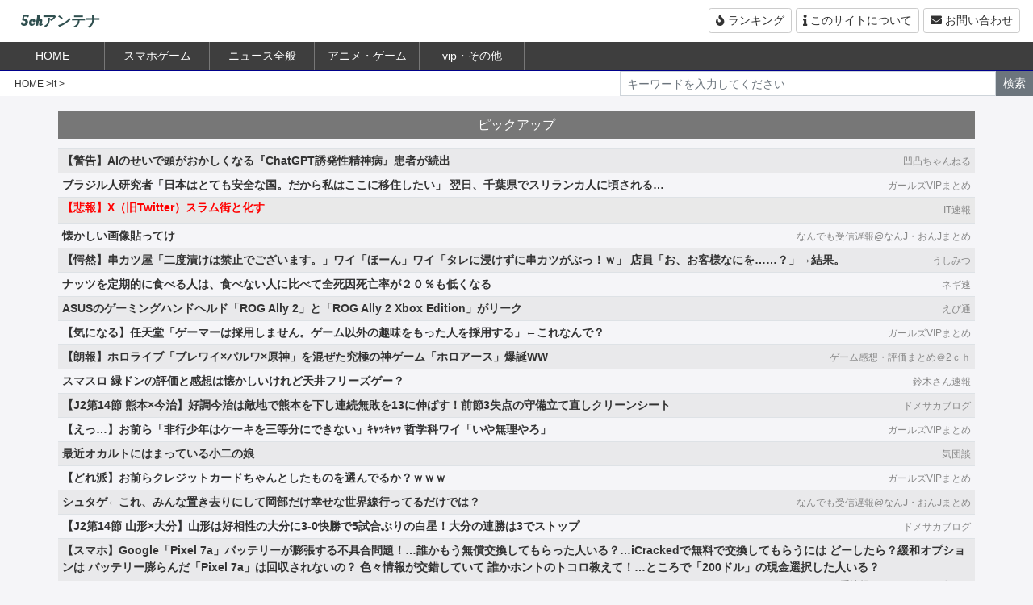

--- FILE ---
content_type: text/html; charset=UTF-8
request_url: https://5chantena.com/news5ch/it/367555
body_size: 9869
content:
<!DOCTYPE html>
<html lang="ja">
<head>
<meta charset="utf-8">
<meta name="viewport" content="width=device-width, initial-scale=1">
<title>【悲報】X（旧Twitter）スラム街と化す | 5chアンテナ</title>
<meta name="referrer" content="unsafe-url">

<link rel="stylesheet" href="https://maxcdn.bootstrapcdn.com/bootstrap/4.3.1/css/bootstrap.min.css">
<script src="https://ajax.googleapis.com/ajax/libs/jquery/3.3.1/jquery.min.js"></script>
<script src="https://cdnjs.cloudflare.com/ajax/libs/popper.js/1.14.7/umd/popper.min.js"></script>
<script src="https://maxcdn.bootstrapcdn.com/bootstrap/4.3.1/js/bootstrap.min.js"></script>

<link rel="stylesheet" href="https://use.fontawesome.com/releases/v5.7.2/css/all.css" crossorigin="anonymous">
<link href="https://fonts.googleapis.com/css2?family=Oleo+Script&display=swap" rel="stylesheet">
<script src="https://cdnjs.cloudflare.com/ajax/libs/stickyfill/2.1.0/stickyfill.min.js"></script>
<link rel="stylesheet" href="https://5chantena.com/wp-content/themes/news_summary_theme/style.css?ver=20260124044608">

<link rel="alternate" type="application/rss+xml" href="https://5chantena.com/?rss">
<link rel="stylesheet" href="https://cdnjs.cloudflare.com/ajax/libs/Swiper/4.5.0/css/swiper.min.css">
<script src="https://cdnjs.cloudflare.com/ajax/libs/Swiper/4.5.0/js/swiper.min.js"></script>
<script type="text/javascript">
/* <![CDATA[ */
(()=>{var e={};e.g=function(){if("object"==typeof globalThis)return globalThis;try{return this||new Function("return this")()}catch(e){if("object"==typeof window)return window}}(),function({ampUrl:n,isCustomizePreview:t,isAmpDevMode:r,noampQueryVarName:o,noampQueryVarValue:s,disabledStorageKey:i,mobileUserAgents:a,regexRegex:c}){if("undefined"==typeof sessionStorage)return;const d=new RegExp(c);if(!a.some((e=>{const n=e.match(d);return!(!n||!new RegExp(n[1],n[2]).test(navigator.userAgent))||navigator.userAgent.includes(e)})))return;e.g.addEventListener("DOMContentLoaded",(()=>{const e=document.getElementById("amp-mobile-version-switcher");if(!e)return;e.hidden=!1;const n=e.querySelector("a[href]");n&&n.addEventListener("click",(()=>{sessionStorage.removeItem(i)}))}));const g=r&&["paired-browsing-non-amp","paired-browsing-amp"].includes(window.name);if(sessionStorage.getItem(i)||t||g)return;const u=new URL(location.href),m=new URL(n);m.hash=u.hash,u.searchParams.has(o)&&s===u.searchParams.get(o)?sessionStorage.setItem(i,"1"):m.href!==u.href&&(window.stop(),location.replace(m.href))}({"ampUrl":"https:\/\/5chantena.com\/news5ch\/it\/367555?amp=1","noampQueryVarName":"noamp","noampQueryVarValue":"mobile","disabledStorageKey":"amp_mobile_redirect_disabled","mobileUserAgents":["Mobile","Android","Silk\/","Kindle","BlackBerry","Opera Mini","Opera Mobi"],"regexRegex":"^\\\/((?:.|\\n)+)\\\/([i]*)$","isCustomizePreview":false,"isAmpDevMode":false})})();
/* ]]> */
</script>
<meta name='robots' content='max-image-preview:large' />
	<style>img:is([sizes="auto" i], [sizes^="auto," i]) { contain-intrinsic-size: 3000px 1500px }</style>
	<link rel='dns-prefetch' href='//webfonts.xserver.jp' />
<link rel="alternate" type="application/rss+xml" title="5chアンテナ &raquo; 【悲報】X（旧Twitter）スラム街と化す のコメントのフィード" href="https://5chantena.com/news5ch/it/367555/feed" />
		<!-- This site uses the Google Analytics by MonsterInsights plugin v9.11.1 - Using Analytics tracking - https://www.monsterinsights.com/ -->
		<!-- Note: MonsterInsights is not currently configured on this site. The site owner needs to authenticate with Google Analytics in the MonsterInsights settings panel. -->
					<!-- No tracking code set -->
				<!-- / Google Analytics by MonsterInsights -->
		<link rel='stylesheet' id='wp-block-library-css' href='https://5chantena.com/wp-includes/css/dist/block-library/style.min.css?ver=6.8.3' type='text/css' media='all' />
<style id='classic-theme-styles-inline-css' type='text/css'>
/*! This file is auto-generated */
.wp-block-button__link{color:#fff;background-color:#32373c;border-radius:9999px;box-shadow:none;text-decoration:none;padding:calc(.667em + 2px) calc(1.333em + 2px);font-size:1.125em}.wp-block-file__button{background:#32373c;color:#fff;text-decoration:none}
</style>
<style id='global-styles-inline-css' type='text/css'>
:root{--wp--preset--aspect-ratio--square: 1;--wp--preset--aspect-ratio--4-3: 4/3;--wp--preset--aspect-ratio--3-4: 3/4;--wp--preset--aspect-ratio--3-2: 3/2;--wp--preset--aspect-ratio--2-3: 2/3;--wp--preset--aspect-ratio--16-9: 16/9;--wp--preset--aspect-ratio--9-16: 9/16;--wp--preset--color--black: #000000;--wp--preset--color--cyan-bluish-gray: #abb8c3;--wp--preset--color--white: #ffffff;--wp--preset--color--pale-pink: #f78da7;--wp--preset--color--vivid-red: #cf2e2e;--wp--preset--color--luminous-vivid-orange: #ff6900;--wp--preset--color--luminous-vivid-amber: #fcb900;--wp--preset--color--light-green-cyan: #7bdcb5;--wp--preset--color--vivid-green-cyan: #00d084;--wp--preset--color--pale-cyan-blue: #8ed1fc;--wp--preset--color--vivid-cyan-blue: #0693e3;--wp--preset--color--vivid-purple: #9b51e0;--wp--preset--gradient--vivid-cyan-blue-to-vivid-purple: linear-gradient(135deg,rgba(6,147,227,1) 0%,rgb(155,81,224) 100%);--wp--preset--gradient--light-green-cyan-to-vivid-green-cyan: linear-gradient(135deg,rgb(122,220,180) 0%,rgb(0,208,130) 100%);--wp--preset--gradient--luminous-vivid-amber-to-luminous-vivid-orange: linear-gradient(135deg,rgba(252,185,0,1) 0%,rgba(255,105,0,1) 100%);--wp--preset--gradient--luminous-vivid-orange-to-vivid-red: linear-gradient(135deg,rgba(255,105,0,1) 0%,rgb(207,46,46) 100%);--wp--preset--gradient--very-light-gray-to-cyan-bluish-gray: linear-gradient(135deg,rgb(238,238,238) 0%,rgb(169,184,195) 100%);--wp--preset--gradient--cool-to-warm-spectrum: linear-gradient(135deg,rgb(74,234,220) 0%,rgb(151,120,209) 20%,rgb(207,42,186) 40%,rgb(238,44,130) 60%,rgb(251,105,98) 80%,rgb(254,248,76) 100%);--wp--preset--gradient--blush-light-purple: linear-gradient(135deg,rgb(255,206,236) 0%,rgb(152,150,240) 100%);--wp--preset--gradient--blush-bordeaux: linear-gradient(135deg,rgb(254,205,165) 0%,rgb(254,45,45) 50%,rgb(107,0,62) 100%);--wp--preset--gradient--luminous-dusk: linear-gradient(135deg,rgb(255,203,112) 0%,rgb(199,81,192) 50%,rgb(65,88,208) 100%);--wp--preset--gradient--pale-ocean: linear-gradient(135deg,rgb(255,245,203) 0%,rgb(182,227,212) 50%,rgb(51,167,181) 100%);--wp--preset--gradient--electric-grass: linear-gradient(135deg,rgb(202,248,128) 0%,rgb(113,206,126) 100%);--wp--preset--gradient--midnight: linear-gradient(135deg,rgb(2,3,129) 0%,rgb(40,116,252) 100%);--wp--preset--font-size--small: 13px;--wp--preset--font-size--medium: 20px;--wp--preset--font-size--large: 36px;--wp--preset--font-size--x-large: 42px;--wp--preset--spacing--20: 0.44rem;--wp--preset--spacing--30: 0.67rem;--wp--preset--spacing--40: 1rem;--wp--preset--spacing--50: 1.5rem;--wp--preset--spacing--60: 2.25rem;--wp--preset--spacing--70: 3.38rem;--wp--preset--spacing--80: 5.06rem;--wp--preset--shadow--natural: 6px 6px 9px rgba(0, 0, 0, 0.2);--wp--preset--shadow--deep: 12px 12px 50px rgba(0, 0, 0, 0.4);--wp--preset--shadow--sharp: 6px 6px 0px rgba(0, 0, 0, 0.2);--wp--preset--shadow--outlined: 6px 6px 0px -3px rgba(255, 255, 255, 1), 6px 6px rgba(0, 0, 0, 1);--wp--preset--shadow--crisp: 6px 6px 0px rgba(0, 0, 0, 1);}:where(.is-layout-flex){gap: 0.5em;}:where(.is-layout-grid){gap: 0.5em;}body .is-layout-flex{display: flex;}.is-layout-flex{flex-wrap: wrap;align-items: center;}.is-layout-flex > :is(*, div){margin: 0;}body .is-layout-grid{display: grid;}.is-layout-grid > :is(*, div){margin: 0;}:where(.wp-block-columns.is-layout-flex){gap: 2em;}:where(.wp-block-columns.is-layout-grid){gap: 2em;}:where(.wp-block-post-template.is-layout-flex){gap: 1.25em;}:where(.wp-block-post-template.is-layout-grid){gap: 1.25em;}.has-black-color{color: var(--wp--preset--color--black) !important;}.has-cyan-bluish-gray-color{color: var(--wp--preset--color--cyan-bluish-gray) !important;}.has-white-color{color: var(--wp--preset--color--white) !important;}.has-pale-pink-color{color: var(--wp--preset--color--pale-pink) !important;}.has-vivid-red-color{color: var(--wp--preset--color--vivid-red) !important;}.has-luminous-vivid-orange-color{color: var(--wp--preset--color--luminous-vivid-orange) !important;}.has-luminous-vivid-amber-color{color: var(--wp--preset--color--luminous-vivid-amber) !important;}.has-light-green-cyan-color{color: var(--wp--preset--color--light-green-cyan) !important;}.has-vivid-green-cyan-color{color: var(--wp--preset--color--vivid-green-cyan) !important;}.has-pale-cyan-blue-color{color: var(--wp--preset--color--pale-cyan-blue) !important;}.has-vivid-cyan-blue-color{color: var(--wp--preset--color--vivid-cyan-blue) !important;}.has-vivid-purple-color{color: var(--wp--preset--color--vivid-purple) !important;}.has-black-background-color{background-color: var(--wp--preset--color--black) !important;}.has-cyan-bluish-gray-background-color{background-color: var(--wp--preset--color--cyan-bluish-gray) !important;}.has-white-background-color{background-color: var(--wp--preset--color--white) !important;}.has-pale-pink-background-color{background-color: var(--wp--preset--color--pale-pink) !important;}.has-vivid-red-background-color{background-color: var(--wp--preset--color--vivid-red) !important;}.has-luminous-vivid-orange-background-color{background-color: var(--wp--preset--color--luminous-vivid-orange) !important;}.has-luminous-vivid-amber-background-color{background-color: var(--wp--preset--color--luminous-vivid-amber) !important;}.has-light-green-cyan-background-color{background-color: var(--wp--preset--color--light-green-cyan) !important;}.has-vivid-green-cyan-background-color{background-color: var(--wp--preset--color--vivid-green-cyan) !important;}.has-pale-cyan-blue-background-color{background-color: var(--wp--preset--color--pale-cyan-blue) !important;}.has-vivid-cyan-blue-background-color{background-color: var(--wp--preset--color--vivid-cyan-blue) !important;}.has-vivid-purple-background-color{background-color: var(--wp--preset--color--vivid-purple) !important;}.has-black-border-color{border-color: var(--wp--preset--color--black) !important;}.has-cyan-bluish-gray-border-color{border-color: var(--wp--preset--color--cyan-bluish-gray) !important;}.has-white-border-color{border-color: var(--wp--preset--color--white) !important;}.has-pale-pink-border-color{border-color: var(--wp--preset--color--pale-pink) !important;}.has-vivid-red-border-color{border-color: var(--wp--preset--color--vivid-red) !important;}.has-luminous-vivid-orange-border-color{border-color: var(--wp--preset--color--luminous-vivid-orange) !important;}.has-luminous-vivid-amber-border-color{border-color: var(--wp--preset--color--luminous-vivid-amber) !important;}.has-light-green-cyan-border-color{border-color: var(--wp--preset--color--light-green-cyan) !important;}.has-vivid-green-cyan-border-color{border-color: var(--wp--preset--color--vivid-green-cyan) !important;}.has-pale-cyan-blue-border-color{border-color: var(--wp--preset--color--pale-cyan-blue) !important;}.has-vivid-cyan-blue-border-color{border-color: var(--wp--preset--color--vivid-cyan-blue) !important;}.has-vivid-purple-border-color{border-color: var(--wp--preset--color--vivid-purple) !important;}.has-vivid-cyan-blue-to-vivid-purple-gradient-background{background: var(--wp--preset--gradient--vivid-cyan-blue-to-vivid-purple) !important;}.has-light-green-cyan-to-vivid-green-cyan-gradient-background{background: var(--wp--preset--gradient--light-green-cyan-to-vivid-green-cyan) !important;}.has-luminous-vivid-amber-to-luminous-vivid-orange-gradient-background{background: var(--wp--preset--gradient--luminous-vivid-amber-to-luminous-vivid-orange) !important;}.has-luminous-vivid-orange-to-vivid-red-gradient-background{background: var(--wp--preset--gradient--luminous-vivid-orange-to-vivid-red) !important;}.has-very-light-gray-to-cyan-bluish-gray-gradient-background{background: var(--wp--preset--gradient--very-light-gray-to-cyan-bluish-gray) !important;}.has-cool-to-warm-spectrum-gradient-background{background: var(--wp--preset--gradient--cool-to-warm-spectrum) !important;}.has-blush-light-purple-gradient-background{background: var(--wp--preset--gradient--blush-light-purple) !important;}.has-blush-bordeaux-gradient-background{background: var(--wp--preset--gradient--blush-bordeaux) !important;}.has-luminous-dusk-gradient-background{background: var(--wp--preset--gradient--luminous-dusk) !important;}.has-pale-ocean-gradient-background{background: var(--wp--preset--gradient--pale-ocean) !important;}.has-electric-grass-gradient-background{background: var(--wp--preset--gradient--electric-grass) !important;}.has-midnight-gradient-background{background: var(--wp--preset--gradient--midnight) !important;}.has-small-font-size{font-size: var(--wp--preset--font-size--small) !important;}.has-medium-font-size{font-size: var(--wp--preset--font-size--medium) !important;}.has-large-font-size{font-size: var(--wp--preset--font-size--large) !important;}.has-x-large-font-size{font-size: var(--wp--preset--font-size--x-large) !important;}
:where(.wp-block-post-template.is-layout-flex){gap: 1.25em;}:where(.wp-block-post-template.is-layout-grid){gap: 1.25em;}
:where(.wp-block-columns.is-layout-flex){gap: 2em;}:where(.wp-block-columns.is-layout-grid){gap: 2em;}
:root :where(.wp-block-pullquote){font-size: 1.5em;line-height: 1.6;}
</style>
<link rel="https://api.w.org/" href="https://5chantena.com/wp-json/" /><link rel="alternate" title="JSON" type="application/json" href="https://5chantena.com/wp-json/wp/v2/posts/367555" /><link rel="EditURI" type="application/rsd+xml" title="RSD" href="https://5chantena.com/xmlrpc.php?rsd" />
<meta name="generator" content="WordPress 6.8.3" />
<link rel="canonical" href="https://5chantena.com/news5ch/it/367555" />
<link rel='shortlink' href='https://5chantena.com/?p=367555' />
<link rel="alternate" title="oEmbed (JSON)" type="application/json+oembed" href="https://5chantena.com/wp-json/oembed/1.0/embed?url=https%3A%2F%2F5chantena.com%2Fnews5ch%2Fit%2F367555" />
<link rel="alternate" title="oEmbed (XML)" type="text/xml+oembed" href="https://5chantena.com/wp-json/oembed/1.0/embed?url=https%3A%2F%2F5chantena.com%2Fnews5ch%2Fit%2F367555&#038;format=xml" />
<link rel="alternate" type="text/html" media="only screen and (max-width: 640px)" href="https://5chantena.com/news5ch/it/367555?amp=1"><link rel="amphtml" href="https://5chantena.com/news5ch/it/367555?amp=1"><style>#amp-mobile-version-switcher{left:0;position:absolute;width:100%;z-index:100}#amp-mobile-version-switcher>a{background-color:#444;border:0;color:#eaeaea;display:block;font-family:-apple-system,BlinkMacSystemFont,Segoe UI,Roboto,Oxygen-Sans,Ubuntu,Cantarell,Helvetica Neue,sans-serif;font-size:16px;font-weight:600;padding:15px 0;text-align:center;-webkit-text-decoration:none;text-decoration:none}#amp-mobile-version-switcher>a:active,#amp-mobile-version-switcher>a:focus,#amp-mobile-version-switcher>a:hover{-webkit-text-decoration:underline;text-decoration:underline}</style>	
<!-- Google tag (gtag.js) -->
<script async src="https://www.googletagmanager.com/gtag/js?id=G-QB9J21KFZJ"></script>
<script>
  window.dataLayer = window.dataLayer || [];
  function gtag(){dataLayer.push(arguments);}
  gtag('js', new Date());

  gtag('config', 'G-QB9J21KFZJ');
</script>
	
</head>
<body>
<div class="container-fluid header_outer">
	<div class="clearfix">
		<div class="float-left">
			<h1 class="site_title"><a href="https://5chantena.com/">5chアンテナ</a></h1>
		</div>

		<div class="float-right">
			<div style="padding-top:10px;">
			<span class="bt_area"><a href="https://5chantena.com/?ranking" class="btn btmenu btn-sm"><i class="fas fa-fire"></i><span class="show_text"> ランキング</span></a></span>
			<span class="bt_area"><a href="https://5chantena.com/?about" class="btn btmenu btn-sm"><i class="fas fa-info"></i><span class="show_text"> このサイトについて</span></a></span>
			<span class="bt_area"><a href="https://5chantena.com/?contact" class="btn btmenu btn-sm"><i class="fas fa-envelope"></i><span class="show_text"> お問い合わせ</span></a></span>

			</div>
		</div>

	</div>
</div>

<div class="top_menu">
<div class="swiper-container tab-menu">
		<ul class="swiper-wrapper" style="margin:0;padding:0;">
			<li id="c_0" data-turn="0" class="swiper-slide"><a href="https://5chantena.com/"><span>HOME</span></a></li>
									<li style="position:relative;" data-category="12" data-turn="1" class="swiper-slide dropdown_menu"><a href="https://5chantena.com/category/social-game">スマホゲーム</a>
			</li>

						<li style="position:relative;" data-category="1" data-turn="2" class="swiper-slide dropdown_menu"><a href="https://5chantena.com/category/news5ch">ニュース全般</a>
			</li>

						<li style="position:relative;" data-category="2" data-turn="3" class="swiper-slide dropdown_menu"><a href="https://5chantena.com/category/anime-game5ch">アニメ・ゲーム</a>
			</li>

						<li style="position:relative;" data-category="8" data-turn="4" class="swiper-slide dropdown_menu"><a href="https://5chantena.com/category/vip5ch">vip・その他</a>
			</li>

			
		</ul>
</div>


<div class="dropdown_menu" data-category="12" id="tmenu_12" style="display:none;position:absolute;z-index:9999;top:35px;left:130px;background-color: rgba( 0, 0, 0, 0.7 );width:300px;">
	<div class="list-group">
				<a href="https://5chantena.com/category/social-game/genshin" class="list-group-item list-group-item-action" style="background-color: rgba( 0, 0, 0, 0.8 );"><span style="color:#fff;">原神</span></a>
				<a href="https://5chantena.com/category/social-game/umamusume" class="list-group-item list-group-item-action" style="background-color: rgba( 0, 0, 0, 0.8 );"><span style="color:#fff;">ウマ娘</span></a>
				<a href="https://5chantena.com/category/social-game/sgame" class="list-group-item list-group-item-action" style="background-color: rgba( 0, 0, 0, 0.8 );"><span style="color:#fff;">ソシャゲ全般</span></a>
			</div>
</div>


<div class="dropdown_menu" data-category="1" id="tmenu_1" style="display:none;position:absolute;z-index:9999;top:35px;left:260px;background-color: rgba( 0, 0, 0, 0.7 );width:300px;">
	<div class="list-group">
				<a href="https://5chantena.com/category/news5ch/sports" class="list-group-item list-group-item-action" style="background-color: rgba( 0, 0, 0, 0.8 );"><span style="color:#fff;">スポーツ</span></a>
				<a href="https://5chantena.com/category/news5ch/it" class="list-group-item list-group-item-action" style="background-color: rgba( 0, 0, 0, 0.8 );"><span style="color:#fff;">it</span></a>
				<a href="https://5chantena.com/category/news5ch/news" class="list-group-item list-group-item-action" style="background-color: rgba( 0, 0, 0, 0.8 );"><span style="color:#fff;">ニュース</span></a>
				<a href="https://5chantena.com/category/news5ch/geinou" class="list-group-item list-group-item-action" style="background-color: rgba( 0, 0, 0, 0.8 );"><span style="color:#fff;">芸能</span></a>
			</div>
</div>


<div class="dropdown_menu" data-category="2" id="tmenu_2" style="display:none;position:absolute;z-index:9999;top:35px;left:390px;background-color: rgba( 0, 0, 0, 0.7 );width:300px;">
	<div class="list-group">
				<a href="https://5chantena.com/category/anime-game5ch/comic" class="list-group-item list-group-item-action" style="background-color: rgba( 0, 0, 0, 0.8 );"><span style="color:#fff;">漫画</span></a>
				<a href="https://5chantena.com/category/anime-game5ch/game" class="list-group-item list-group-item-action" style="background-color: rgba( 0, 0, 0, 0.8 );"><span style="color:#fff;">ゲーム</span></a>
				<a href="https://5chantena.com/category/anime-game5ch/anime" class="list-group-item list-group-item-action" style="background-color: rgba( 0, 0, 0, 0.8 );"><span style="color:#fff;">アニメ</span></a>
			</div>
</div>


<div class="dropdown_menu" data-category="8" id="tmenu_8" style="display:none;position:absolute;z-index:9999;top:35px;left:520px;background-color: rgba( 0, 0, 0, 0.7 );width:300px;">
	<div class="list-group">
				<a href="https://5chantena.com/category/vip5ch/ss" class="list-group-item list-group-item-action" style="background-color: rgba( 0, 0, 0, 0.8 );"><span style="color:#fff;">SS・二次小説</span></a>
				<a href="https://5chantena.com/category/vip5ch/life" class="list-group-item list-group-item-action" style="background-color: rgba( 0, 0, 0, 0.8 );"><span style="color:#fff;">生活</span></a>
				<a href="https://5chantena.com/category/vip5ch/vip" class="list-group-item list-group-item-action" style="background-color: rgba( 0, 0, 0, 0.8 );"><span style="color:#fff;">vip・なんJ</span></a>
			</div>
</div>



</div>

<script>
$('.dropdown_menu').hover(function() {
	var cid = $(this).data('category');
	$('#tmenu_'+cid).show();
},function(){
	var cid = $(this).data('category');
	$('#tmenu_'+cid).hide();
});
</script>

<div class="clearfix" style="background-color:#fff;height:31px;">
	<div class="float-left show_pc" style="width:45%;">

		<ul id="breadcrumb_list" itemscope itemtype="http://schema.org/BreadcrumbList">

<li><a href="https://5chantena.com/">HOME</a></li><li><a href="https://5chantena.com/category/news5ch/it">it</a></li>		</ul>

	</div>

	<div class="float-right right_search">
		<form action="https://5chantena.com/" method="get">
		<div class="input-group">
		  <input type="text" class="form-control form-control-sm" style="border-radius:0px;" placeholder="キーワードを入力してください" name="s">
		  <span class="input-group-btn">
		    <button class="btn btn-secondary btn-sm" style="border-radius:0px;" type="submit">検索</button>
		  </span>
		</div>
		</form>
	</div>
</div>


<script>
$(document).on("click", ".swiper-slide", function(){
$('.swiper-slide').css({"background-color":""});
$(this).css({"background-color":"#f00"});
});
    var galleryThumbs = new Swiper('.tab-menu', {
	initialSlide:0,
      slidesPerView: 'auto',
      freeMode: false,
      watchSlidesVisibility: true,
      watchSlidesProgress: true,
	freeModeMomentumRatio:3,
	freeModeSticky:true,
    });
    </script>

<div class="main_inner">

		<div class="main_col">
		<div class="post_v_data bg_light_blue">ピックアップ</div>
		<div class="post_roop">

			
			<table class="table table-striped table-sm">
						<tr class="post_item">
				<td class="post_item_inner" style="word-break: break-all;">
					<div class="clearfix">
						<div class="float-left">
							<a href="https://hattatu-matome.ldblog.jp/archives/62339822.html" class="item_link post_item_title" data-id="523073" target="_blank">【警告】AIのせいで頭がおかしくなる『ChatGPT誘発性精神病』患者が続出</a>
						</div>
						<div class="float-right show_pc">
							<a class="post_item_blog" href="https://5chantena.com/?blog=68">凹凸ちゃんねる</a>
						</div>
					</div>
				</td>
			</tr>

			
						<tr class="post_item">
				<td class="post_item_inner" style="word-break: break-all;">
					<div class="clearfix">
						<div class="float-left">
							<a href="https://girlsvip-matome.com/acv/1084971919.html" class="item_link post_item_title" data-id="522705" target="_blank">ブラジル人研究者「日本はとても安全な国。だから私はここに移住したい」 翌日、千葉県でスリランカ人に頃される&#8230;</a>
						</div>
						<div class="float-right show_pc">
							<a class="post_item_blog" href="https://5chantena.com/?blog=66">ガールズVIPまとめ</a>
						</div>
					</div>
				</td>
			</tr>

			
						<tr class="post_item">
				<td class="post_item_inner" style="word-break: break-all;">
					<div class="clearfix">
						<div class="float-left">
							<a href="https://www.nandemo-uketori.com/archives/39847555.html" class="item_link post_item_title" data-id="523098" target="_blank">懐かしい画像貼ってけ</a>
						</div>
						<div class="float-right show_pc">
							<a class="post_item_blog" href="https://5chantena.com/?blog=32">なんでも受信遅報@なんJ・おんJまとめ</a>
						</div>
					</div>
				</td>
			</tr>

			
						<tr class="post_item">
				<td class="post_item_inner" style="word-break: break-all;">
					<div class="clearfix">
						<div class="float-left">
							<a href="http://usi32.com/archives/31951634" class="item_link post_item_title" data-id="522687" target="_blank">【愕然】串カツ屋「二度漬けは禁止でございます。」ワイ「ほーん」ワイ「タレに浸けずに串カツがぶっ！ｗ」 店員「お、お客様なにを……？」→結果。</a>
						</div>
						<div class="float-right show_pc">
							<a class="post_item_blog" href="https://5chantena.com/?blog=65">うしみつ</a>
						</div>
					</div>
				</td>
			</tr>

			
						<tr class="post_item">
				<td class="post_item_inner" style="word-break: break-all;">
					<div class="clearfix">
						<div class="float-left">
							<a href="http://www.negisoku.com/archives/56042912.html" class="item_link post_item_title" data-id="522966" target="_blank">ナッツを定期的に食べる人は、食べない人に比べて全死因死亡率が２０％も低くなる</a>
						</div>
						<div class="float-right show_pc">
							<a class="post_item_blog" href="https://5chantena.com/?blog=67">ネギ速</a>
						</div>
					</div>
				</td>
			</tr>

										
						<tr class="post_item">
				<td class="post_item_inner" style="word-break: break-all;">
					<div class="clearfix">
						<div class="float-left">
							<a href="http://ebitsu.net/archives/89654159.html" class="item_link post_item_title" data-id="523132" target="_blank">ASUSのゲーミングハンドヘルド「ROG Ally 2」と「ROG Ally 2 Xbox Edition」がリーク</a>
						</div>
						<div class="float-right show_pc">
							<a class="post_item_blog" href="https://5chantena.com/?blog=6">えび通</a>
						</div>
					</div>
				</td>
			</tr>

			
						<tr class="post_item">
				<td class="post_item_inner" style="word-break: break-all;">
					<div class="clearfix">
						<div class="float-left">
							<a href="https://girlsvip-matome.com/acv/1084961616.html" class="item_link post_item_title" data-id="522557" target="_blank">【気になる】任天堂「ゲーマーは採用しません。ゲーム以外の趣味をもった人を採用する」←これなんで？</a>
						</div>
						<div class="float-right show_pc">
							<a class="post_item_blog" href="https://5chantena.com/?blog=66">ガールズVIPまとめ</a>
						</div>
					</div>
				</td>
			</tr>

			
						<tr class="post_item">
				<td class="post_item_inner" style="word-break: break-all;">
					<div class="clearfix">
						<div class="float-left">
							<a href="https://gameimpression.doorblog.jp/archives/59160363.html" class="item_link post_item_title" data-id="522823" target="_blank">【朗報】ホロライブ「ブレワイ×パルワ×原神」を混ぜた究極の神ゲーム「ホロアース」爆誕WW</a>
						</div>
						<div class="float-right show_pc">
							<a class="post_item_blog" href="https://5chantena.com/?blog=60">ゲーム感想・評価まとめ＠2ｃｈ</a>
						</div>
					</div>
				</td>
			</tr>

			
						<tr class="post_item">
				<td class="post_item_inner" style="word-break: break-all;">
					<div class="clearfix">
						<div class="float-left">
							<a href="https://suzusoku.blog.jp/archives/46925570.html" class="item_link post_item_title" data-id="523038" target="_blank">スマスロ 緑ドンの評価と感想は懐かしいけれど天井フリーズゲー？</a>
						</div>
						<div class="float-right show_pc">
							<a class="post_item_blog" href="https://5chantena.com/?blog=69">鈴木さん速報</a>
						</div>
					</div>
				</td>
			</tr>

			
						<tr class="post_item">
				<td class="post_item_inner" style="word-break: break-all;">
					<div class="clearfix">
						<div class="float-left">
							<a href="https://blog.domesoccer.jp/archives/60236993.html" class="item_link post_item_title" data-id="522752" target="_blank">【J2第14節 熊本×今治】好調今治は敵地で熊本を下し連続無敗を13に伸ばす！前節3失点の守備立て直しクリーンシート</a>
						</div>
						<div class="float-right show_pc">
							<a class="post_item_blog" href="https://5chantena.com/?blog=30">ドメサカブログ</a>
						</div>
					</div>
				</td>
			</tr>

										
						<tr class="post_item">
				<td class="post_item_inner" style="word-break: break-all;">
					<div class="clearfix">
						<div class="float-left">
							<a href="https://girlsvip-matome.com/acv/1084967141.html" class="item_link post_item_title" data-id="523033" target="_blank">【えっ…】お前ら「非行少年はケーキを三等分にできない」ｷｬｯｷｬｯ 哲学科ワイ「いや無理やろ」</a>
						</div>
						<div class="float-right show_pc">
							<a class="post_item_blog" href="https://5chantena.com/?blog=66">ガールズVIPまとめ</a>
						</div>
					</div>
				</td>
			</tr>

			
						<tr class="post_item">
				<td class="post_item_inner" style="word-break: break-all;">
					<div class="clearfix">
						<div class="float-left">
							<a href="http://blog.livedoor.jp/kidandan/archives/62338745.html" class="item_link post_item_title" data-id="523179" target="_blank">最近オカルトにはまっている小二の娘</a>
						</div>
						<div class="float-right show_pc">
							<a class="post_item_blog" href="https://5chantena.com/?blog=56">気団談</a>
						</div>
					</div>
				</td>
			</tr>

			
						<tr class="post_item">
				<td class="post_item_inner" style="word-break: break-all;">
					<div class="clearfix">
						<div class="float-left">
							<a href="https://girlsvip-matome.com/acv/1084961646.html" class="item_link post_item_title" data-id="522671" target="_blank">【どれ派】お前らクレジットカードちゃんとしたものを選んでるか？ｗｗｗ</a>
						</div>
						<div class="float-right show_pc">
							<a class="post_item_blog" href="https://5chantena.com/?blog=66">ガールズVIPまとめ</a>
						</div>
					</div>
				</td>
			</tr>

			
						<tr class="post_item">
				<td class="post_item_inner" style="word-break: break-all;">
					<div class="clearfix">
						<div class="float-left">
							<a href="https://www.nandemo-uketori.com/archives/39836255.html" class="item_link post_item_title" data-id="522625" target="_blank">シュタゲ←これ、みんな置き去りにして岡部だけ幸せな世界線行ってるだけでは？</a>
						</div>
						<div class="float-right show_pc">
							<a class="post_item_blog" href="https://5chantena.com/?blog=32">なんでも受信遅報@なんJ・おんJまとめ</a>
						</div>
					</div>
				</td>
			</tr>

			
						<tr class="post_item">
				<td class="post_item_inner" style="word-break: break-all;">
					<div class="clearfix">
						<div class="float-left">
							<a href="https://blog.domesoccer.jp/archives/60236985.html" class="item_link post_item_title" data-id="522734" target="_blank">【J2第14節 山形×大分】山形は好相性の大分に3-0快勝で5試合ぶりの白星！大分の連勝は3でストップ</a>
						</div>
						<div class="float-right show_pc">
							<a class="post_item_blog" href="https://5chantena.com/?blog=30">ドメサカブログ</a>
						</div>
					</div>
				</td>
			</tr>

										
						<tr class="post_item">
				<td class="post_item_inner" style="word-break: break-all;">
					<div class="clearfix">
						<div class="float-left">
							<a href="https://got-get.com/【スマホ】google「pixel-7a」バッテリーが膨張する不具合-2/" class="item_link post_item_title" data-id="523004" target="_blank">【スマホ】Google「Pixel 7a」バッテリーが膨張する不具合問題！…誰かもう無償交換してもらった人いる？…iCrackedで無料で交換してもらうには どーしたら？緩和オプションは バッテリー膨らんだ「Pixel 7a」は回収されないの？ 色々情報が交錯していて 誰かホントのトコロ教えて！…ところで「200ドル」の現金選択した人いる？</a>
						</div>
						<div class="float-right show_pc">
							<a class="post_item_blog" href="https://5chantena.com/?blog=77">ガジェット系情報サイト　ガットゲット!!</a>
						</div>
					</div>
				</td>
			</tr>

			
						<tr class="post_item">
				<td class="post_item_inner" style="word-break: break-all;">
					<div class="clearfix">
						<div class="float-left">
							<a href="https://girlsvip-matome.com/acv/1084966792.html" class="item_link post_item_title" data-id="522869" target="_blank">『フルマラソン』走った事ある奴おるか？</a>
						</div>
						<div class="float-right show_pc">
							<a class="post_item_blog" href="https://5chantena.com/?blog=66">ガールズVIPまとめ</a>
						</div>
					</div>
				</td>
			</tr>

			
						<tr class="post_item">
				<td class="post_item_inner" style="word-break: break-all;">
					<div class="clearfix">
						<div class="float-left">
							<a href="https://girlsvip-matome.com/acv/1084961625.html" class="item_link post_item_title" data-id="522588" target="_blank">【驚愕】ワイ、軌跡シリーズを初めてプして震える……</a>
						</div>
						<div class="float-right show_pc">
							<a class="post_item_blog" href="https://5chantena.com/?blog=66">ガールズVIPまとめ</a>
						</div>
					</div>
				</td>
			</tr>

			
						</table>

			
		</div>

		</div>
</div>

<table style="display:none;">
<tr class="post_item" id="single_post_area" style="background-color:#e9e9e9;">
	<td class="post_item_inner" style="word-break: break-all;">
		<div class="clearfix">
			<div class="float-left">
				<h2 style="font-size:14px !important;"><a href="http://blog.livedoor.jp/itsoku/archives/61234621.html" class="item_link post_item_title" data-id="367555" target="_blank"><span style="color:#f00;">【悲報】X（旧Twitter）スラム街と化す</span></a></h2>
			</div>
			<div class="float-right">
				<a class="post_item_blog" href="https://5chantena.com/?blog=57">IT速報</a>
			</div>
		</div>
	</td>
</tr>
</table>
<script>
$(function(){
var text = $('#single_post_area');
$("table tbody tr").eq(1).after(text);
$('#single_post_area').show();
});
</script>

<!--フッター-->

<p id="page-top"><a href="#"><i class="fas fa-angle-up"></i></a></p>
<script>
$(function() {
    var topBtn = $('#page-top');
    topBtn.hide();
    //スクロールが500に達したらボタン表示
    $(window).scroll(function () {
        if ($(this).scrollTop() > 500) {
            topBtn.fadeIn();
        } else {
            topBtn.fadeOut();
        }
    });
    //スクロールしてトップ
    topBtn.click(function () {
        $('body,html').animate({
            scrollTop: 0
        }, 500);
        return false;
    });
});
</script>


<footer class="footer">
		<div class="footer-inner">

		<div class="footer_top">
			<a href="https://5chantena.com/?bloglist" class="btn btn-light btn-sm">登録サイト一覧</a>
			<a href="https://5chantena.com/?addlink" class="btn btn-light btn-sm">固定リンク作成</a>
			<a href="https://5chantena.com/?rss" class="btn btn-light btn-sm">RSS</a>

		</div>

			<div class="footer_bottom">Copyright c <a href="https://5chantena.com/" title="5chアンテナ" rel="home">5chアンテナ </a>All Rights Reserved.</div>
		</div>

</footer>


<!--footer-->

<script>
document.addEventListener("DOMContentLoaded", function() {
var ref = document.referrer;
    $.ajax({
        url : "https://5chantena.com/wp-content/themes/news_summary_theme/inc/ajax_referrer.php",
        type : "POST",
        data : {data_1:ref},
        error : function(XMLHttpRequest, textStatus, errorThrown) {
            console.log("エラー");
        },
        success : function(data) {
        }
    });
});
$(".item_link").on('click', function(){
var vid = $(this).data("id");
var vurl = $(this).attr("href");

    $.ajax({
        url : "https://5chantena.com/wp-content/themes/news_summary_theme/inc/ajax_link_click.php",
        type : "POST",
        data : {data_1:vid,data_2:vurl},
        error : function(XMLHttpRequest, textStatus, errorThrown) {
            console.log("エラー");
        },
        success : function(data) {
        }
    });
});
</script>
<script type="speculationrules">
{"prefetch":[{"source":"document","where":{"and":[{"href_matches":"\/*"},{"not":{"href_matches":["\/wp-*.php","\/wp-admin\/*","\/wp-content\/uploads\/*","\/wp-content\/*","\/wp-content\/plugins\/*","\/wp-content\/themes\/news_summary_theme\/*","\/*\\?(.+)"]}},{"not":{"selector_matches":"a[rel~=\"nofollow\"]"}},{"not":{"selector_matches":".no-prefetch, .no-prefetch a"}}]},"eagerness":"conservative"}]}
</script>
		<div id="amp-mobile-version-switcher" hidden>
			<a rel="" href="https://5chantena.com/news5ch/it/367555?amp=1">
				モバイルバージョンに移動			</a>
		</div>

				</body>
</html>
